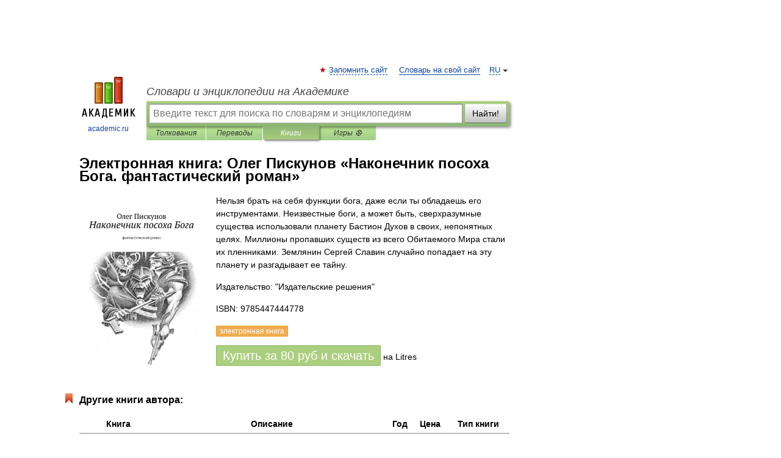

--- FILE ---
content_type: text/html; charset=utf-8
request_url: https://aflt.market.yandex.ru/widgets/service?appVersion=47f9b51ae574f79d9064465ef8af4e6d1c4b8e93
body_size: 491
content:

        <!DOCTYPE html>
        <html>
            <head>
                <title>Виджеты, сервисная страница!</title>

                <script type="text/javascript" src="https://yastatic.net/s3/market-static/affiliate/2393a198fd495f7235c2.js" nonce="HuKyjHcBUY5W7/yP9o1hfw=="></script>

                <script type="text/javascript" nonce="HuKyjHcBUY5W7/yP9o1hfw==">
                    window.init({"browserslistEnv":"legacy","page":{"id":"affiliate-widgets:service"},"request":{"id":"1769174942740\u002F543acb376b6d818b00f101240e490600\u002F1"},"metrikaCounterParams":{"id":45411513,"clickmap":true,"trackLinks":true,"accurateTrackBounce":true}});
                </script>
            </head>
        </html>
    